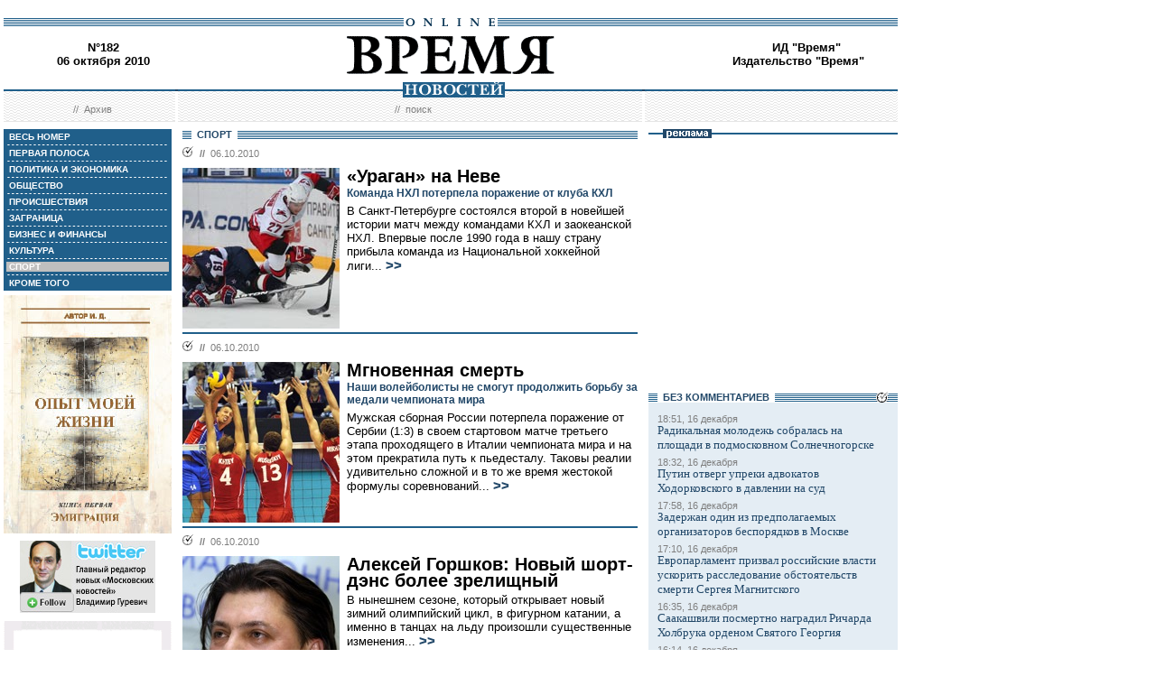

--- FILE ---
content_type: text/html; charset=windows-1251
request_url: http://www.vremya.ru/2010/182/11/
body_size: 32318
content:

<!DOCTYPE HTML PUBLIC "-//W3C//DTD HTML 4.01 Transitional//EN">
<html>
<head><title>Время новостей: N&deg;182, 06 октября 2010</title>
<link rel="STYLESHEET" type="text/css" href="/style.css">
<style type="text/css" >
.rubric11 {background: #BFBFBF;}
.currday06{font-weight: bold; text-decoration: none; color:#BFBFBF;}
</style>
</head>
<body style="margin-left:4px; margin-right:4px; margin-top:8px;" bgcolor="#ffffff">

<!--ushki-->
<table width="990" border="0" cellspacing="0" cellpadding="0"><tr>







</tr></table>
<!-- ushki end -->
<!--shapka-->
<table width="990" border="0" cellspacing="0" cellpadding="0">
	<tr><td width="990" height="12" colspan="3"><img src="/i/t.gif" alt="" width="990" height="12" border="0"></td></tr>
	<tr><td width="990" height="9" colspan="3" align="center" style="background-image: url('/i/bg_blacklines.gif');"><img src="/i/logo_online.gif" alt="" width="104" height="9" border="0"></td></tr>
	<tr>
	<td width="220" height="62" align="center" valign="middle" class="issue">N&deg;182<br>06 октября 2010</td>
	<td width="550" height="62" align="center" valign="middle" class="issue"><a href="/"><img src="/i/logo.gif"  alt="Время новостей" width="230" height="58" border="0"></a></td>
	<td width="220" height="62" align="center" valign="middle" class="issue">
<!-- Beginning of the Aport Top 1000 code--><!-- Place it on the place where you want Top 1000 banner to be seen --><script language="JavaScript">
UREF = "<img src=http://counter.aport.ru/scripts/rcounter.dll?id=80834&image=215&ref=" + document.referrer + " border=0 width=1 height=1>";
document.write (UREF)
</script><!-- End of the Aport Top 1000 code--><a href="http://top100.rambler.ru/top100/"><img src="http://counter.rambler.ru/top100.cnt?162638" alt="" width=1 height=1 border=0></a><script language="javascript">
<!--
u="u565.42.spylog.com";d=document;nv=navigator;na=nv.appName;p=1;
bv=Math.round(parseFloat(nv.appVersion)*100);
n=(na.substring(0,2)=="Mi")?0:1;rn=Math.random();z="p="+p+"&rn="+rn+"&tl=0&ls=0&ln=0";y="";
y+="<img src='http://"+u+"/cnt?"+z+
"&r="+escape(d.referrer)+"&pg="+escape(window.location.href)+"' border=0  width=1 height=1  alt='SpyLOG'>";
d.write(y);if(!n) { d.write("<"+"!--"); }//--></script><noscript>
<img src="http://u565.42.spylog.com/cnt?p=1" alt='SpyLOG' border='0'  width=1 height=1 >
</noscript><script language="javascript1.2"><!--
if(!n) { d.write("--"+">"); }//--></script>
<!--TopList COUNTER--><script language="JavaScript">
<!--
d=document;
a='';
a+=';r='+escape(d.referrer)
js=10
//-->
</script><script language="JavaScript1.1">
<!--
a+=';j='+navigator.javaEnabled()
js=11
//-->
</script><script language="JavaScript1.2">
<!--
s=screen;a+=';s='+s.width+'*'+s.height
a+=';d='+(s.colorDepth?s.colorDepth:s.pixelDepth)
js=12
//-->
</script><script language="JavaScript1.3">
<!--
js=13
//-->
</script><script language="JavaScript">
<!--
d.write('<img src="http://top.list.ru/counter'+
'?id=93320;js='+js+a+';rand='+Math.random()+
'" alt="" height=1 border=0 width=1>')
if(js>11)d.write('<'+'!-- ')
//-->
</script><noscript><img src="http://top.list.ru/counter?js=na;id=93320" height=1 width=1 alt=""></noscript><script language="JavaScript">
<!--
if(js>11)d.write('--'+'>')
//-->
</script><!--TopList COUNTER--><!-- HotLog --><script language="javascript">
hotlog_js="1.0";
hotlog_r=""+Math.random()+"&s=230937&im=32&r="+escape(document.referrer)+"&pg="+
escape(window.location.href);
document.cookie="hotlog=1; path=/"; hotlog_r+="&c="+(document.cookie?"Y":"N");
</script><script language="javascript1.1">
hotlog_js="1.1";hotlog_r+="&j="+(navigator.javaEnabled()?"Y":"N")</script>
<script language="javascript1.2">
hotlog_js="1.2";
hotlog_r+="&wh="+screen.width+'x'+screen.height+"&px="+
(((navigator.appName.substring(0,3)=="Mic"))?
screen.colorDepth:screen.pixelDepth)</script>
<script language="javascript1.3">hotlog_js="1.3"</script>
<script language="javascript">hotlog_r+="&js="+hotlog_js;
document.write("<a href='http://click.hotlog.ru/?230937' target='_top'><img "+
" src='http://hit10.hotlog.ru/cgi-bin/hotlog/count?"+
hotlog_r+"&' border=0 width=1 height=1 alt=HotLog></a>")</script>
<noscript><a href=http://click.hotlog.ru/?230937 target=_top><img
src="http://hit10.hotlog.ru/cgi-bin/hotlog/count?s=230937&im=32" border=0 
width="1" height="1" alt="HotLog"></a></noscript><!-- /HotLog -->
	<a href="http://www.vremya.ru/vremya/" class="issue">ИД &quot;Время&quot;</a><br />
	<a href="http://books.vremya.ru/" class="issue">Издательство &quot;Время&quot; </a></td>
	</tr>
</table>
<!--/shapka-->
<!--top menu-->
<link rel="alternate" type="application/rss+xml" href="/export/vremya.rss" title="Vremya.RU RSS feeds">
<table width="990" border="0" cellspacing="0" cellpadding="0">
	<tr>
	<td width="190" height="17" style="background-image: url('/i/bg_waves1.gif');"></td>
	<td width="3" height="17" style="background-image: url('/i/bg_waves1zero.gif');"></td>
	<td width="514" height="17" style="background-image: url('/i/bg_waves1.gif');" align="center"><img src="/i/t.gif" alt="" width="96" height="7" border="0"><img src="/i/logo_news.gif" alt="Время новостей" width="113" height="17" border="0"></td>
	<td width="3" height="17" style="background-image: url('/i/bg_waves1zero.gif');"></td>	
	<td width="280" height="17" style="background-image: url('/i/bg_waves1.gif');"></td>
	</tr> 
	<tr>
	<td width="190" height="27" style="background-image: url('/i/bg_waves2.gif');" align="center" class="topmenutop">
	&nbsp;&nbsp;//&nbsp;&nbsp;<a href="/static/arhiv.html" class="topmenutop">Архив</a>
</td>
	<td width="3" height="27"></td>
	<td width="514" height="27" style="background-image: url('/i/bg_waves2.gif');" align="center" class="topmenutop">
	&nbsp;&nbsp;//&nbsp;&nbsp;<a href="/search/" class="topmenutop">поиск</a>
	</td>
	<td width="3" height="27"></td>
	<td width="280" height="27" style="background-image: url('/i/bg_waves2.gif');" align="center" class="topmenutop" >&nbsp;</td>
	</tr>
	<tr><td height="8" colspan="5"><img src="/i/t.gif" alt="" width="6" height="8" border="0"></td></tr>
</table>

<!--/top menu-->
<table width="990" border="0" cellspacing="0" cellpadding="0"><tr>
<td width="186" valign="top">
<!--left col-->
<!--left menu-->
<table width="186" border="0" cellspacing="3" cellpadding="0" bgcolor="#205F8A">
<tr class="leftmenutd" onMouseOver="this.style.background='#BFBFBF'" onMouseOut="this.style.background='#205F8A'">
    <td  onClick="document.location='/2010/182/all/'" class="rubricall"><a href="/2010/182/all/" class="leftmenu"><b>&nbsp;ВЕСЬ НОМЕР</b></a></td></tr>
<tr><td><img src="/i/leftmenulines.gif" alt="" width="180" height="1" border="0"></td></tr>
<tr class="leftmenutd" onMouseOver="this.style.background='#BFBFBF'" onMouseOut="this.style.background='#205F8A'">
<td  onClick="document.location='/2010/182/'" class="rubricfirst"><a href="/2010/182/" class="leftmenu"><b>&nbsp;ПЕРВАЯ ПОЛОСА</b></a></td></tr><tr><td><img src="/i/leftmenulines.gif" alt="" width="180" height="1" border="0"></td></tr>
<tr class="leftmenutd" onMouseOver="this.style.background='#BFBFBF'" onMouseOut="this.style.background='#205F8A'">
    <td  onClick="document.location='/2010/182/4/'" class="rubric4"><a href="/2010/182/4/" class="leftmenu"><b>&nbsp;ПОЛИТИКА И ЭКОНОМИКА</b></a></td></tr><tr><td><img src="/i/leftmenulines.gif" alt="" width="180" height="1" border="0"></td></tr>
<tr class="leftmenutd" onMouseOver="this.style.background='#BFBFBF'" onMouseOut="this.style.background='#205F8A'">
    <td  onClick="document.location='/2010/182/51/'" class="rubric51"><a href="/2010/182/51/" class="leftmenu"><b>&nbsp;ОБЩЕСТВО</b></a></td></tr><tr><td><img src="/i/leftmenulines.gif" alt="" width="180" height="1" border="0"></td></tr>
<tr class="leftmenutd" onMouseOver="this.style.background='#BFBFBF'" onMouseOut="this.style.background='#205F8A'">
    <td  onClick="document.location='/2010/182/46/'" class="rubric46"><a href="/2010/182/46/" class="leftmenu"><b>&nbsp;ПРОИСШЕСТВИЯ</b></a></td></tr><tr><td><img src="/i/leftmenulines.gif" alt="" width="180" height="1" border="0"></td></tr>
<tr class="leftmenutd" onMouseOver="this.style.background='#BFBFBF'" onMouseOut="this.style.background='#205F8A'">
    <td  onClick="document.location='/2010/182/5/'" class="rubric5"><a href="/2010/182/5/" class="leftmenu"><b>&nbsp;ЗАГРАНИЦА</b></a></td></tr><tr><td><img src="/i/leftmenulines.gif" alt="" width="180" height="1" border="0"></td></tr>
<tr class="leftmenutd" onMouseOver="this.style.background='#BFBFBF'" onMouseOut="this.style.background='#205F8A'">
    <td  onClick="document.location='/2010/182/8/'" class="rubric8"><a href="/2010/182/8/" class="leftmenu"><b>&nbsp;БИЗНЕС И ФИНАНСЫ</b></a></td></tr><tr><td><img src="/i/leftmenulines.gif" alt="" width="180" height="1" border="0"></td></tr>
<tr class="leftmenutd" onMouseOver="this.style.background='#BFBFBF'" onMouseOut="this.style.background='#205F8A'">
    <td  onClick="document.location='/2010/182/10/'" class="rubric10"><a href="/2010/182/10/" class="leftmenu"><b>&nbsp;КУЛЬТУРА</b></a></td></tr><tr><td><img src="/i/leftmenulines.gif" alt="" width="180" height="1" border="0"></td></tr>
<tr class="leftmenutd" onMouseOver="this.style.background='#BFBFBF'" onMouseOut="this.style.background='#205F8A'">
    <td  onClick="document.location='/2010/182/11/'" class="rubric11"><a href="/2010/182/11/" class="leftmenu"><b>&nbsp;СПОРТ</b></a></td></tr><tr><td><img src="/i/leftmenulines.gif" alt="" width="180" height="1" border="0"></td></tr>
<tr class="leftmenutd" onMouseOver="this.style.background='#BFBFBF'" onMouseOut="this.style.background='#205F8A'">
    <td  onClick="document.location='/2010/182/12/'" class="rubric12"><a href="/2010/182/12/" class="leftmenu"><b>&nbsp;КРОМЕ ТОГО</b></a></td></tr>
</table>

<img src="/i/t.gif" width="186" height="5" border="0" alt=""><div id="sj7lefttop150x80" ></div>
<!-- toc-stories.stream start-->
<div class="bglines" style="margin-top: 5px; clear:both;"><img src="/i/bullet_gray_onlines.gif" border="0" align="right" alt="" style="margin-right: 10px;"><span class="linemenu" style="margin-left: 10px;">&nbsp;&nbsp;ТЕМЫ&nbsp;НОМЕРА&nbsp;&nbsp;</span></div>
<div style="margin: 0 0 0 0; padding: 0 10 10 10; background-color: #E4EDF4;" class="linkdb">
    <div class="list"><a href="/stories/333/" class="linkdb">Признание независимости Абхазии и Южной Осетии</a></div>
    <div class="list"><a href="/stories/313/" class="linkdb">Автопром</a></div>
    <div class="list"><a href="/stories/197/" class="linkdb">Ксенофобия и неофашизм в России</a></div>
    <div class="list"><a href="/stories/125/" class="linkdb">Россия и Прибалтика</a></div>
    <div class="list"><a href="/stories/90/" class="linkdb">Исторические версии</a></div>
    <div class="list"><a href="/stories/73/" class="linkdb">Косово</a></div>
    <div class="list"><a href="/stories/20/" class="linkdb">Россия и Белоруссия</a></div>
    <div class="list"><a href="/stories/17/" class="linkdb">Израиль и Палестина</a></div>
    <div class="list"><a href="/stories/1/" class="linkdb">Дело ЮКОСа</a></div>
    <div class="list"><a href="/stories/366/" class="linkdb">Защита Химкинского леса</a></div>
    <div class="list"><a href="/stories/361/" class="linkdb">Дело Бульбова</a></div>
    <div class="list"><a href="/stories/340/" class="linkdb">Россия и финансовый кризис</a></div>
    <div class="list"><a href="/stories/291/" class="linkdb">Доллар</a></div>
    <div class="list"><a href="/stories/273/" class="linkdb">Россия и Израиль</a></div>
    <div class="list" align="right"><a href="/stories/" class="linkdb"><b>все темы</b></a></div>
</div>
<!-- toc-stories.stream end -->
     
<img src="/i/t.gif" width="186" height="5" border="0" alt=""><div style="clear:both;" id="adruleftbottom150x80"></div>


<!-- calendar -->
<div class="bglines" style="margin-top: 5px; clear:both;"><img src="/i/bullet_gray_onlines.gif" border="0" align="right" alt="" style="margin-right: 10px;"><span class="linemenu" style="margin-left: 10px;">&nbsp;&nbsp;АРХИВ&nbsp;&nbsp;</span></div>
<div align="center" style="background-image: url('/i/bg_waves3.gif'); padding: 10 0 10 0; margin: 0 0 0 0;" >
<form style="margin-top: 0px; margin-bottom: 10px;"  name="calendF" action="#">
<select name="year" onchange="setUrl()">
<option value="2000">2000</option><option value="2001">2001</option><option value="2002">2002</option><option value="2003">2003</option><option value="2004">2004</option><option value="2005">2005</option><option value="2006">2006</option><option value="2007">2007</option><option value="2008">2008</option><option value="2009">2009</option><option value="2010" selected>2010</option>
</select>
<select name="month" onchange="setUrl()">
<option value="1">Январь<option value="2">Февраль<option value="3">Март<option value="4">Апрель<option value="5">Май<option value="6">Июнь<option value="7">Июль<option value="8">Август<option value="9">Сентябрь<option value="10" selected>Октябрь<option value="11">Ноябрь<option value="12">Декабрь
</select></form>
<table border="0" cellspacing="2" cellpadding="1">
<tr align="center"><td bgcolor="#F1F1F1"  class="calendar">&nbsp;</td><td bgcolor="#F1F1F1"  class="calendar">&nbsp;</td><td bgcolor="#F1F1F1"  class="calendar">&nbsp;</td><td bgcolor="#F1F1F1"  class="calendar">&nbsp;</td><td bgcolor="#205F8A"><a href="/2010/179/"  class="calendar"><span class="currday1">1</span></a></td><td bgcolor="#BFBFBF"  class="calendar">2</td><td bgcolor="#BFBFBF"  class="calendar">3</td></tr>
    <tr align="center"><td bgcolor="#205F8A"><a href="/2010/180/"  class="calendar"><span class="currday4">4</span></a></td><td bgcolor="#205F8A"><a href="/2010/181/"  class="calendar"><span class="currday5">5</span></a></td><td bgcolor="#205F8A"><a href="/2010/182/"  class="calendar"><span class="currday6">6</span></a></td><td bgcolor="#205F8A"><a href="/2010/183/"  class="calendar"><span class="currday7">7</span></a></td><td bgcolor="#205F8A"><a href="/2010/184/"  class="calendar"><span class="currday8">8</span></a></td><td bgcolor="#BFBFBF"  class="calendar">9</td><td bgcolor="#BFBFBF"  class="calendar">10</td></tr>
    <tr align="center"><td bgcolor="#205F8A"><a href="/2010/185/"  class="calendar"><span class="currday11">11</span></a></td><td bgcolor="#205F8A"><a href="/2010/186/"  class="calendar"><span class="currday12">12</span></a></td><td bgcolor="#205F8A"><a href="/2010/187/"  class="calendar"><span class="currday13">13</span></a></td><td bgcolor="#205F8A"><a href="/2010/188/"  class="calendar"><span class="currday14">14</span></a></td><td bgcolor="#205F8A"><a href="/2010/189/"  class="calendar"><span class="currday15">15</span></a></td><td bgcolor="#BFBFBF"  class="calendar">16</td><td bgcolor="#BFBFBF"  class="calendar">17</td></tr>
    <tr align="center"><td bgcolor="#205F8A"><a href="/2010/190/"  class="calendar"><span class="currday18">18</span></a></td><td bgcolor="#205F8A"><a href="/2010/191/"  class="calendar"><span class="currday19">19</span></a></td><td bgcolor="#205F8A"><a href="/2010/192/"  class="calendar"><span class="currday20">20</span></a></td><td bgcolor="#205F8A"><a href="/2010/193/"  class="calendar"><span class="currday21">21</span></a></td><td bgcolor="#205F8A"><a href="/2010/194/"  class="calendar"><span class="currday22">22</span></a></td><td bgcolor="#BFBFBF"  class="calendar">23</td><td bgcolor="#BFBFBF"  class="calendar">24</td></tr>
    <tr align="center"><td bgcolor="#205F8A"><a href="/2010/195/"  class="calendar"><span class="currday25">25</span></a></td><td bgcolor="#205F8A"><a href="/2010/196/"  class="calendar"><span class="currday26">26</span></a></td><td bgcolor="#205F8A"><a href="/2010/197/"  class="calendar"><span class="currday27">27</span></a></td><td bgcolor="#205F8A"><a href="/2010/198/"  class="calendar"><span class="currday28">28</span></a></td><td bgcolor="#205F8A"><a href="/2010/199/"  class="calendar"><span class="currday29">29</span></a></td><td bgcolor="#BFBFBF"  class="calendar">30</td><td bgcolor="#BFBFBF"  class="calendar">31</td></tr>
    
</table>
<script type="text/javascript" >
var calendFObj=document.forms['calendF'];
function setUrl(){
var str='/'+calendFObj.year.options[calendFObj.year.selectedIndex].value+'/'+calendFObj.month.options[calendFObj.month.selectedIndex].value+'/';
window.location.href=str;
}
</script>
</div><!-- calendar end--><div class="bglines" style="margin-top: 5px; clear:both;"><img src="/i/bullet_gray_onlines.gif" border="0" align="right" alt="" style="margin-right: 10px;"><span class="linemenu" style="margin-left: 10px;">&nbsp;&nbsp;ПОИСК&nbsp;&nbsp;</span></div>
<div align="center" style="background-image: url('/i/bg_waves3.gif'); padding: 20 0 20 0; margin: 0 0 0 0;" ><form style="margin-top: 0px; margin-bottom: 0px" action="/search/"><input type="text" name="query" value="" size="20" style="width:100"><input type="hidden" name="rubric" value=""><input type="hidden" name="date_from" value="01.01.2000"><input type="hidden" name="date_to" value="10.10.2010" ><input type="image" src="/i/search.gif" onclick="this.form.onsubmit()"></form></div><!-- toc-issue_persons.stream start-->
<div class="bglines" style="margin-top: 5px; clear:both;"><img src="/i/bullet_gray_onlines.gif" border="0" align="right" alt="" style="margin-right: 10px;"><span class="linemenu" style="margin-left: 10px;">&nbsp;&nbsp;ПЕРСОНЫ&nbsp;НОМЕРА&nbsp;&nbsp;</span></div>
<div style="margin: 0 0 0 0; padding: 0 10 10 10; background-color: #E4EDF4;" class="linkdb">
    <div class="list"><a href="/persons/470.html" class="linkdb">Медведев Дмитрий</a></div>
    <div class="list"><a href="/persons/32.html" class="linkdb">Миронов Сергей</a></div>
    <div class="list"><a href="/persons/2197.html" class="linkdb">Митволь Олег</a></div>
    <div class="list"><a href="/persons/1.html" class="linkdb">Путин Владимир</a></div>
    <div class="list" align="right"><a href="/persons/" class="linkdb"><b>все персоны</b></a></div>
</div>

<!-- toc-issue_persons.stream end -->

<!--left menu end -->
<!--left col end-->
</td>
<td><img src="/i/t.gif" width="12" height="1" border="0" alt=""></td>
 
<td width="504" valign="top" class="text">
<!--center col-->
<div class="bglines" style="clear:both;"><span class="linemenu" style="margin-left: 10px;">&nbsp;&nbsp;СПОРТ&nbsp;&nbsp;</span></div>
<div style="padding-top: 0px; margin-bottom: 4px; clear:both; " ><div class="bullet"><ul class="ulbullet"><li><b>//</b>&nbsp;&nbsp;06.10.2010</li></ul></div><a href="/2010/182/11/262267.html" ><img src="/images/docs/262267.jpeg" width="174" height="178" border="0"  alt="" style="margin-right:8px" align="left"></a><div class="title"><a href="/2010/182/11/262267.html" class="title">«Ураган» на Неве</a></div><div class="subtitle">Команда НХЛ потерпела поражение от клуба КХЛ</div><div class="leadinstream">В Санкт-Петербурге состоялся второй в новейшей истории матч между командами КХЛ и заокеанской НХЛ. Впервые после 1990 года в нашу страну прибыла команда из Национальной хоккейной лиги... <a href="/2010/182/11/262267.html"  class="go">>></a></div><div style="clear:both"><spacer></div></div>	
<div style="border-top-style:solid; border-top-color:#205F8A; border-top-width: 2px; margin-top: 4px; margin-bottom:4px; clear:both ">
    <div class="bullet"><ul class="ulbullet"><li><b>//</b>&nbsp;&nbsp;06.10.2010</li></ul></div><a href="/2010/182/11/262268.html" ><img src="/images/docs/262268.jpeg" width="174" height="178" border="0"  alt="" style="margin-right:8px" align="left"></a><div class="title"><a href="/2010/182/11/262268.html" class="title">Мгновенная смерть</a></div><div class="subtitle">Наши волейболисты не смогут продолжить борьбу за медали чемпионата мира</div><div class="leadinstream">Мужская сборная России потерпела поражение от Сербии (1:3) в своем стартовом матче третьего этапа проходящего в Италии чемпионата мира и на этом прекратила путь к пьедесталу. Таковы реалии удивительно сложной и в то же время жестокой формулы соревнований... <a href="/2010/182/11/262268.html"  class="go">>></a></div><div style="clear:both"><spacer></div></div>	
<div style="border-top-style:solid; border-top-color:#205F8A; border-top-width: 2px; margin-top: 4px; margin-bottom:4px; clear:both ">
    <div class="bullet"><ul class="ulbullet"><li><b>//</b>&nbsp;&nbsp;06.10.2010</li></ul></div><a href="/2010/182/11/262269.html" ><img src="/images/docs/262269.jpeg" width="174" height="178" border="0"  alt="Антон Кавашкин" style="margin-right:8px" align="left"></a><div class="title"><a href="/2010/182/11/262269.html" class="title">Алексей Горшков: Новый шорт-дэнс более зрелищный</a></div><div class="leadinstream">В нынешнем сезоне, который открывает новый зимний олимпийский цикл, в фигурном катании, а именно в танцах на льду произошли существенные изменения... <a href="/2010/182/11/262269.html"  class="go">>></a></div><div style="clear:both"><spacer></div></div>	


<!--center col end-->
</td>
<td><img src="/i/t.gif" width="12" height="1" border="0" alt=""></td>
<td width="276" valign="top">
<!--right col-->

<table width="276" border="0" cellspacing="0" cellpadding="0">
        <tr>
	    <td style="background-image: url('/i/title_blueline.gif');"><img src="/i/title_b_reklama.gif" alt="реклама" width="54" height="10" hspace="16" border="0"></td>
	</tr>
        <tr>
	    <td  width="276" height="276" valign="middle"  align="center">


</td>
	</tr>
</table>


<table width="276" border="0" cellspacing="0" cellpadding="0">
<tr>
<td  width="276" valign="middle"  align="right">


<script type="text/javascript">
<!--
var _acic={dataProvider:10};(function(){var e=document.createElement("script");e.type="text/javascript";e.async=true;e.src="https://www.acint.net/aci.js";var t=document.getElementsByTagName("script")[0];t.parentNode.insertBefore(e,t)})()
//-->
</script>


</td>
</tr>
</table>
 
<!--s_links--><!--check code--><!--/s_links-->




<!-- toc-news.stream --><div class="bglines" style="margin-top: 5px; clear:both;"><img src="/i/bullet_gray_onlines.gif" border="0" align="right" alt="" style="margin-right: 10px;"><span class="linemenu" style="margin-left: 10px;">&nbsp;&nbsp;БЕЗ КОМMЕНТАРИЕВ&nbsp;&nbsp;</span></div>
<div style="margin: 0 0 6 0; padding: 10 10 10 10; background-color: #E4EDF4; clear:both" class="linkdb"><div class="list"><div class="datanews">18:51, 16 декабря</div>
<a href="/news/1032297.html" class="linkdb">Радикальная молодежь собралась на площади в подмосковном Солнечногорске</a></div><div class="list"><div class="datanews">18:32, 16 декабря</div>
<a href="/news/1032296.html" class="linkdb">Путин отверг упреки адвокатов Ходорковского в давлении на суд</a></div><div class="list"><div class="datanews">17:58, 16 декабря</div>
<a href="/news/1032295.html" class="linkdb">Задержан один из предполагаемых организаторов беспорядков в Москве</a></div><div class="list"><div class="datanews">17:10, 16 декабря</div>
<a href="/news/1032294.html" class="linkdb">Европарламент призвал российские власти ускорить расследование обстоятельств смерти Сергея Магнитского</a></div><div class="list"><div class="datanews">16:35, 16 декабря</div>
<a href="/news/1032293.html" class="linkdb">Саакашвили посмертно наградил Ричарда Холбрука орденом Святого Георгия</a></div><div class="list"><div class="datanews">16:14, 16 декабря</div>
<a href="/news/1032292.html" class="linkdb">Ассанж будет выпущен под залог</a></div>
<div class="list" align="right"><a href="/news/" class="linkdb"><b>все события</b></a></div>
</div>
<!-- toc-news.stream -->

<img src="/i/t.gif" width="276" height="5" border="0" alt=""><table width="276" border="0" cellspacing="0" cellpadding="0">
       <tr>
               <td style="background-image: url('/i/title_blueline.gif');"><div style="height:10px;"><spacer /></div></td>
       </tr>
       
<tr>
<td> 
</td>
</tr>
       <tr>
    		<td  width="276" height="140" valign="middle"  align="center">
<noindex><a rel="nofollow" href="https://www.facebook.com/newMN#!/newMN?v=wall"><img border="0" src="/misc/mn-240-120-facebook.jpg"/></a></noindex>
</td>
       </tr>
</table>     


<table width="276" border="0" cellspacing="0" cellpadding="0">	
	<tr>
            <td style="background-image: url('/i/title_blueline.gif');"><img src="/i/title_b_reklama.gif" alt="Реклама" width="54" height="10" hspace="16" border="0"></td>
        </tr>
	<tr>
	     <td align="center" valign="middle"  > 

<!-- SAPE RTB DIV 240x400 -->

<!-- SAPE RTB END -->

	     </td>
	</tr>
	<tr>
	     <td align="center" valign="middle" height="130" >
	     </td>
	</tr>
</table>



<!-- include virtual="/misc/right_bottom_234x120.html" -->
<!-- include virtual = "/forums/toc.html" -->
 


<!--right col end-->
</td>
</tr></table>
<div style="display:none" id="sj7lefttop150x80n" ><table width="186" border="0" cellspacing="0" cellpadding="0">
<tr>
   <td  width="186" height="96" valign="middle" align="center">
<noindex><a rel="nofollow" href="https://xn--f1alf.xn--p1ai/" target=_top><img src="/misc/book_pic.jpg" alt="" width="186" height="264" border="0"></a></noindex>
</td>
<tr>
   <td  width="186" height="96" valign="middle" align="center">
<noindex><a rel="nofollow" href="https://twitter.com/gur_mn" target=_top><img src="/misc/twit-150-80-01.jpg" alt="" width="150" height="80" border="0"></a></noindex>
</td>
</tr>
<tr>
<td  width="186" height="96" valign="middle" align="center">
<a rel="nofollow" href="http://economytimes.ru/" target=_top><img src="/misc/et.gif" alt="" width="186" height="186" border="0"></a>
</td>
</tr>
<tr>
<td  width="186" height="96" valign="middle" align="center">
<a href="/static/reviews.html" target=_top>Обзоры</a>
</td>
</tr>

</table></div>
<div style="display:none" id="adruleftbottom150x80n" ></div>
<div style="display:none" id="adrurightbottom234x120n" ><table width="276" border="0" cellspacing="0" cellpadding="0">
        <tr>
	    <td style="background-image: url('/i/title_blueline.gif');"><img src="/i/title_b_reklama.gif" alt="реклама" width="54" height="10" hspace="16" border="0"></td>
	</tr>
        <tr>
	    <td  width="276" height="140" valign="middle"  align="center">
	    </td>
    	</tr>
	<tr>
	    <td  width="276" height="140" valign="middle"  align="center"></td>
    	</tr>
	
	
</table>				      				      </div>
<div style="display:none" id="sj7240x400n" >
<table width="276" border="0" cellspacing="0" cellpadding="0">
        <tr>
	    <td style="background-image: url('/i/title_blueline.gif');"><img src="/i/title_b_reklama.gif" alt="реклама" width="54" height="10" hspace="16" border="0"></td>
	</tr>
        <tr>
	    <td  width="276" height="420" valign="middle"  align="center">


</td>
	</tr>
</table>
</div>


<table width="990" border="0" cellspacing="0" cellpadding="0" >
<tr><td colspan="5" ><img src="/i/title_blueline.gif" width="990" height="10" border="0" alt=""></td></tr>
<tr><td width="14"><img src="/i/t.gif" width="10" height="1" border="0" alt=""></td><td 
class="footer" valign="top" width="323" style="padding-top:5px;">Свидетельство о регистрации СМИ:<br><b>ЭЛ N&deg; 77-2909 от 26 июня 2000 г</b><br>Любое
использование материалов и иллюстраций<br> возможно только по согласованию с редакцией</td>
<td width="323" class="footer" valign="top" style="padding-top:5px;">Принимаются вопросы, предложения и замечания:<br>
По содержанию публикаций - <a rel="nofollow" href="mailto:info@vremya.ru" class="linkdb">info@vremya.ru</a>
<br>
<br></td>
<td width="324" class="footer" valign="top" style="padding-top:8px;">
<noindex><a href="http://www.akm.ru/" rel="nofollow" target="_new"><img src="/reklama/akm.gif" width=88 height=31 border=0 alt="AK&M - информационное агентство"></a>

<!--LiveInternet counter--><script type="text/javascript"><!--
document.write("<a rel='nofollow' href='https://www.liveinternet.ru/click' "+
"target=_blank><img src='//counter.yadro.ru/hit?t12.3;r"+
escape(document.referrer)+((typeof(screen)=="undefined")?"":
";s"+screen.width+"*"+screen.height+"*"+(screen.colorDepth?
screen.colorDepth:screen.pixelDepth))+";u"+escape(document.URL)+
";"+Math.random()+
"' alt='' title='LiveInternet: показано число просмотров за 24"+
" часа, посетителей за 24 часа и за сегодня' "+
"border='0' width='88' height='31'><\/a>")
//--></script><!--/LiveInternet-->


<!--Openstat-->
<span id="openstat2349230"></span>
<script type="text/javascript">
var openstat = { counter: 2349230, image: 5081, color: "c3c3c3", next: openstat };
(function(d, t, p) {
var j = d.createElement(t); j.async = true; j.type = "text/javascript";
j.src = ("https:" == p ? "https:" : "http:") + "//openstat.net/cnt.js";
var s = d.getElementsByTagName(t)[0]; s.parentNode.insertBefore(j, s);
})(document, "script", document.location.protocol);
</script>
<!--/Openstat-->

<br>
<a href="https://top100.rambler.ru/top100/" rel="nofollow" target="_new"><img src="/reklama/rambler.gif" width="88" height="31" border=0 alt="Rambler's TOP100"></a>

</noindex></td>

<td width="15"><img src="/i/t.gif" width="10" height="1" border="0" alt=""></td></tr></table>
<table width="990" border="0" cellspacing="0" cellpadding="0" >
<tr><td ><img src="/i/title_blueline.gif" width="990" height="10" border="0" alt=""></td></tr>
</table>
<!-- include virtual="/_test" -->
<!-- set  var="uri" value="$REQUEST_URI" -->
<!-- echo var="uri" -->
<!-- include virtual="/misc/%252Fpolitics%252F.windows-1251.html" -->

<script language="JavaScript" type="text/javascript">
<!--

adruleftbottom150x80obj=document.getElementById("adruleftbottom150x80");
adruleftbottom150x80nobj=document.getElementById("adruleftbottom150x80n");
if(adruleftbottom150x80nobj ) adruleftbottom150x80obj.innerHTML=adruleftbottom150x80nobj.innerHTML;

sj7lefttop150x80obj=document.getElementById("sj7lefttop150x80");
sj7lefttop150x80nobj=document.getElementById("sj7lefttop150x80n");
if(sj7lefttop150x80nobj ) sj7lefttop150x80obj.innerHTML=sj7lefttop150x80nobj.innerHTML;

/*
 
vpred=document.getElementById("vgtrk");
vpredn=document.getElementById("vgtrkn");
if(vpred ) vpred.innerHTML=vpredn.innerHTML; 


if((document.layers && screen.width > 1024) || (document.all && screen.width > 1024) || (document.getElementById && document.width > 1024 + 180))
document.write(
'<div class=bannervert>'
+'<a href="http://www.vremya.ru/2005/104/74/">'
+ '<img src="http://www.vremya.ru/reklama/nedv.gif" border=0 witdh=120 height=600>'
+ '</a></div>')
*/
// -->
</script>

<div class="bannervert"></div>





<!-- Yandex.Metrika informer -->
<a href="https://metrika.yandex.ru/stat/?id=21362254&amp;from=informer"
target="_blank" rel="nofollow"><img src="https://informer.yandex.ru/informer/21362254/3_1_FFFFFFFF_EFEFEFFF_0_pageviews"
style="width:88px; height:31px; border:0;" alt="Яндекс.Метрика" title="Яндекс.Метрика: данные за сегодня (просмотры, визиты и уникальные посетители)" class="ym-advanced-informer" data-cid="21362254" data-lang="ru" /></a>
<!-- /Yandex.Metrika informer -->

<!-- Yandex.Metrika counter -->
<script type="text/javascript" >
    (function (d, w, c) {
        (w[c] = w[c] || []).push(function() {
            try {
                w.yaCounter21362254 = new Ya.Metrika({
                    id:21362254,
                    clickmap:true,
                    trackLinks:true,
                    accurateTrackBounce:true,
                    webvisor:true
                });
            } catch(e) { }
        });

        var n = d.getElementsByTagName("script")[0],
            s = d.createElement("script"),
            f = function () { n.parentNode.insertBefore(s, n); };
        s.type = "text/javascript";
        s.async = true;
        s.src = "https://mc.yandex.ru/metrika/watch.js";

        if (w.opera == "[object Opera]") {
            d.addEventListener("DOMContentLoaded", f, false);
        } else { f(); }
    })(document, window, "yandex_metrika_callbacks");
</script>
<noscript><div><img src="https://mc.yandex.ru/watch/21362254" style="position:absolute; left:-9999px;" alt="" /></div></noscript>
<!-- /Yandex.Metrika counter --></body>
</html>

